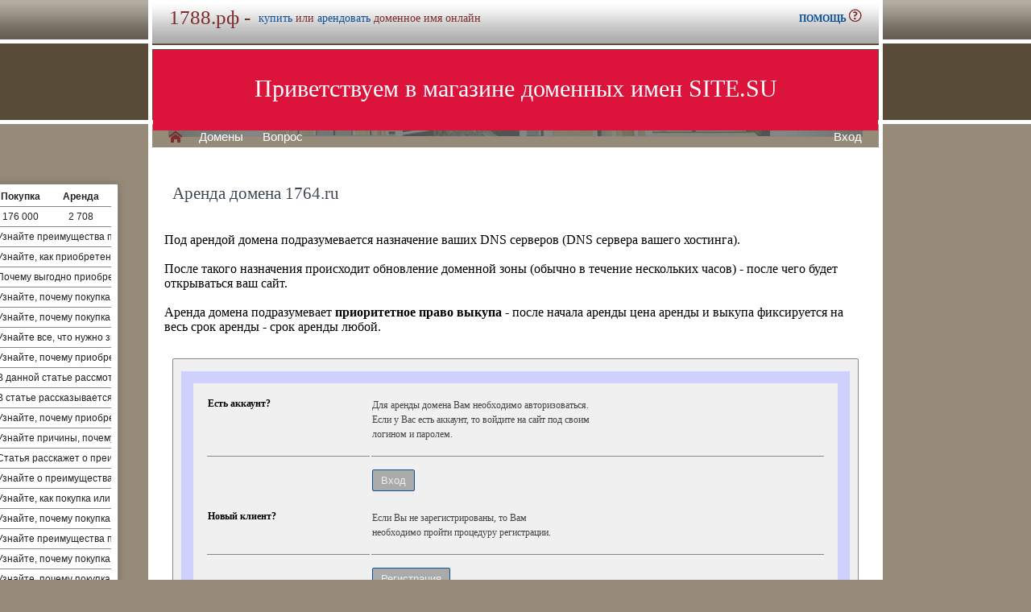

--- FILE ---
content_type: text/html; charset=utf-8
request_url: https://1788.xn--p1ai/buy/rent.php?domain=1764.ru
body_size: 4865
content:
<!DOCTYPE html>
<html lang="ru" prefix="og: https://ogp.me/ns#">
<head>
<meta property="og:type" content="website">
<meta property="og:locale" content="ru_RU">
<meta property="og:site_name" content="объятие.рф">
<meta property="og:url" content="https://объятие.рф/buy/rent.php?domain=1764.ru">
<meta property="og:title" content="объятие.рф. Домен продается или сдается в аренду - лучшие домены">
<meta property="og:description" content="объятие.рф - доменное имя можно купить в магазине или взять в аренду. 40000 доменов ключевиков в зонах .ru .su .рф -- мгновенная покупка и выкуп доменов">
<meta property="og:image" content="https://объятие.рф/parking-brown/cart.png">
<meta property="og:image:type" content="image/png">
<meta property="og:image:width" content="16">
<meta property="og:image:height" content="16">
<meta property="og:image:alt" content="объятие.рф Домен продается или сдается в аренду - лучшие ключи в магазине доменов">
<meta http-equiv="Content-Type" content="text/html; charset=utf-8">
<meta name="description" content="  Магазин премиальных доменных имен. Покупка и аренда доменов ключевиков и сайтов в зонах .ru, .su, .рф -- 40 000 доменов в продаже мговенная аренда и выкуп.">
<meta name="keywords" content=",домен, домены, покупка, аренда, .ru, .su, .рф, domain, domains, ключ, ключевик, сайт, site, имя, name, web, веб, hosting, хостинг, адрес, address">
<meta name="viewport" content="width=device-width, initial-scale=1.0">
<title>1788.рф :: Магазин доменных имен - покупка домена -- мговенная аренда и выкуп доменов.</title>
<link href="/parking-brown/styles.css" type="text/css" rel="stylesheet">
<link href="/parking-brown/buy.css" type="text/css" rel="stylesheet"><link href="/parking-brown/template_styles.css" type="text/css" rel="stylesheet">
<script  src="/parking-brown/jquery.js"></script>
<script  src="/parking-brown/jquery.cookie.js"></script>
<script  src="/parking-brown/jquery.format.js"></script>
<script  src="/parking-brown/jquery.build.js"></script>
<script  src="/parking-brown/utils.js"></script>
<link href="/parking-brown/cart.png" rel="icon">
<link href="/parking-brown/short.css" type="text/css" rel="stylesheet">
<script  src="/parking-brown/short.js"></script>
<script  src="/parking-brown/slider.js"></script>
</head>
<body>
<table class="base">
	<tr>
	  <td class="header">  
		<h1>1788.рф -</h1><span>
			  <a href="/buy/buy.php?domain=1788.рф">купить</a> или
			  <a href="/buy/rent.php?domain=1788.рф">арендовать</a> доменное имя онлайн
		  </span>
		    <div id="headcontacts">
			<a href="/info/"><b>ПОМОЩЬ&nbsp;</b><img src="/parking-brown/help.png" height="16" width="16" alt="Помощь и контакты"></a>
	  </div>
	  </td>
	</tr>
	<tr>
	  <td class="picture">


<ul id="slides1">
    <li class="slide1 showing1">Приветствуем в магазине доменных имен SITE.SU</li>
    <li class="slide1">39 000 доменов ключевиков в зонах .ru .su .рф</li>
    <li class="slide1">Мгновенная покупка и аренда доменов</li>
    <li class="slide1">Аренда с гарантированным правом выкупа</li>
    <li class="slide1">Лучшие доменные имена ждут Вас)</li>
    <li class="slide1">Желаете торговаться? - нажмите "Задать вопрос по ..."</li>
    <li class="slide1">"Показать полный список доменов" - все домены</li>
    <li class="slide1">"Скачать полный список доменов" - выгрузка в Excel</li>
    <li class="slide1">"Расширенный поиск" - поиск по параметрам</li>
    <li class="slide1">Контакты и онлайн-чат в разделе "Помощь"</li>
    <li class="slide1">Для мгновенной покупки нажмите корзину Покупка</li>
    <li class="slide1">Для мгновенной аренды нажмите корзину Аренда</li>
    <li class="slide1">Для регистрации и авторизации нажмите Вход</li>
    <li class="slide1">В поиске ищите по одному или нескольким словам</li>
    <li class="slide1">Лучше использовать в поиске несколько слов или тематик</li>


</ul>

<script>
var slides1 = document.querySelectorAll('#slides1 .slide1');
var currentSlide = 0;
var slideInterval = setInterval(nextSlide,6000);
 
function nextSlide() {
    slides1[currentSlide].className = 'slide1';
    currentSlide = (currentSlide+1)%slides1.length;
    slides1[currentSlide].className = 'slide1 showing1';
}
</script>

    <div class="left">
    <a href="/index.php" class="selected">H</a>
<a href="/list.php">Домены</a>
<a href="/index.php">Вопрос</a> </div>
    <div class="right">
    <a href="https://site.su/profile/">Вход</a> </div>
	  </td>
	</tr>
	<tr>
		<td class="content">

		<div class="short-domains">

			<ul class="row header">
		<li class="domain">Домены совпадающие с 1788</li>
		<li class="price center">Покупка</li>
		<li class="rent center">Аренда</li>
	</ul>		
				<ul class="row">
			<li class="domain">
								<a href="https://1788.рф/">1788.рф</a>
							</li>
			<li class="price center">
								176 000							</li>
			<li class="rent center">
								2 708							</li>
		</ul>
							

	
		
		<ul class="row"><li class="domain"><a href="/article2.php?id=305718">Купить или арендовать доменное имя деликатесик.рф: преимущества и выгода</a></li><li class="domain">Узнайте преимущества покупки или аренды доменного имени деликатесик.рф и как оно может помочь в продвижении вашего бизнеса в сфере деликатесов и гастрономии.</li></ul>
		<ul class="row"><li class="domain"><a href="/article2.php?id=297501">Выгода приобретения или аренды домена гипермаркеты.рф: почему это стоит сделать</a></li><li class="domain">Узнайте, как приобретение или аренда домена гипермаркеты.рф может принести вам множество преимуществ в онлайн-бизнесе с максимальной привлекательностью для русскоязычной аудитории.</li></ul>
		<ul class="row"><li class="domain"><a href="/article2.php?id=279810">Узнайте, почему приобретение или аренда доменного имени веломаг-рф является отличным шагом для успешного развития вашего интернет-магазина велосипедов и аксессуаров.</a></li><li class="domain">Почему выгодно приобрести или арендовать доменное имя веломаг-рф и как это повлияет на ваш онлайн-бизнес</li></ul>
		<ul class="row"><li class="domain"><a href="/article2.php?id=261834">Почему выгодно приобрести или арендовать домен pranostishop.ru</a></li><li class="domain">Узнайте, почему покупка или аренда доменного имени pranostishop.ru - отличное решение для успешного онлайн-бизнеса или привлекательного сайта.</li></ul>
		<ul class="row"><li class="domain"><a href="/article2.php?id=237870">Важность выбора доменного имени shop-fisherman.ru для вашего бизнеса</a></li><li class="domain">Узнайте, почему покупка или аренда доменного имени shop-fisherman.ru может быть выгодной для тех, кто занимается рыболовством или имеет интерес к этому хобби, именно благодаря подчеркивающему его специфику и профессиональный образец адресу сайта.</li></ul>
		<ul class="row"><li class="domain"><a href="/article2.php?id=237580">Все о покупке или аренде доменного имени santechnikmarket.ru</a></li><li class="domain">Узнайте все, что нужно знать о процессе покупки или аренды доменного имени santechnikmarket.ru: как выбрать домен, какие есть варианты приобретения, и чем эта покупка может быть полезна для вашего бизнеса в сфере сантехники.</li></ul>
		<ul class="row"><li class="domain"><a href="/article2.php?id=218683">Купить или арендовать доменное имя 1788.рф – преимущества и рекомендации</a></li><li class="domain">Узнайте, почему приобретение или аренда доменного имени 1788.рф может стать успешным шагом для вашего онлайн-проекта и поможет отразить уникальность и престиж вашего бизнеса в сети интернет.</li></ul>
		<ul class="row"><li class="domain"><a href="/article2.php?id=217406">Купить или арендовать доменное имя 1788.рф - преимущества и рекомендации</a></li><li class="domain">В данной статье рассмотрены преимущества и рекомендации по покупке или аренде доменного имени 1788.рф, которые помогут вам принять рациональное решение в выборе.</li></ul>
		<ul class="row"><li class="domain"><a href="/article2.php?id=216129">Купить или арендовать доменное имя 1788.рф - преимущества и рекомендации</a></li><li class="domain">В статье рассказывается о преимуществах и рекомендациях при покупке или аренде доменного имени 1788.рф и его значимости для собственного бизнеса или личного сайта.</li></ul>
		<ul class="row"><li class="domain"><a href="/article2.php?id=213209">Почему приобрести или снять домен lubimarket.ru - выгодное решение для вашего бизнеса</a></li><li class="domain">Узнайте, почему приобретение или аренда домена lubimarket.ru являются выгодным шагом для вашего бизнеса и помогут повысить его эффективность и видимость в сети.</li></ul>
		<ul class="row"><li class="domain"><a href="/article2.php?id=211860">Почему выгодно приобрести или снять домен lubimarket.ru</a></li><li class="domain">Узнайте причины, почему приобретение или аренда доменного имени lubimarket.ru является выгодным шагом для вашего бизнеса или онлайн-проекта.</li></ul>
		<ul class="row"><li class="domain"><a href="/article2.php?id=204748">Зачем покупать или арендовать домен 1788.рф: выгода и преимущества</a></li><li class="domain">Статья расскажет о преимуществах покупки или аренды доменного имени 1788.рф и как это может положительно сказаться на вашем онлайн-присутствии и бизнесе в целом.</li></ul>
		<ul class="row"><li class="domain"><a href="/article2.php?id=203935">Важно ли покупать или арендовать доменное имя fishgadget.ru?</a></li><li class="domain">Узнайте о преимуществах приобретения или аренды доменного имени fishgadget.ru и как это может помочь вам в развитии вашего бизнеса в сфере рыболовных гаджетов.</li></ul>
		<ul class="row"><li class="domain"><a href="/article2.php?id=200987">Зачем покупать или арендовать домен 1788.рф: выгода и преимущества</a></li><li class="domain">Узнайте, как покупка или аренда домена 1788.рф может быть выгодной и какие преимущества она предоставляет для развития вашего бизнеса.</li></ul>
		<ul class="row"><li class="domain"><a href="/article2.php?id=197410">Зачем покупать или арендовать домен 1788.рф: выгода и преимущества</a></li><li class="domain">Узнайте, почему покупка или аренда домена 1788.рф является выгодным и преимущественным решением для вашего бизнеса, обеспечивая узнаваемость и лучшие позиции в поисковых системах.</li></ul>
		<ul class="row"><li class="domain"><a href="/article2.php?id=196764">Выгода купить или арендовать доменное имя freedmanmarket.ru: наш подробный обзор</a></li><li class="domain">Узнайте преимущества приобретения или аренды доменного имени freedmanmarket.ru и как оно может помочь в развитии вашего бизнеса.</li></ul>
		<ul class="row"><li class="domain"><a href="/article2.php?id=192882">Почему выгодно купить или арендовать доменное имя 1788.рф</a></li><li class="domain">Узнайте, почему покупка или аренда доменного имени 1788.рф – это выгодное решение для вашего бизнеса, обеспечивая уникальность и узнаваемость онлайн.</li></ul>
		<ul class="row"><li class="domain"><a href="/article2.php?id=190553">Почему выгодно купить или арендовать доменное имя 1788.рф</a></li><li class="domain">Узнайте, почему покупка или аренда доменного имени 1788.рф является выгодным решением для вашего бизнеса или личного использования.</li></ul>
		<ul class="row"><li class="domain"><a href="/article2.php?id=188211">Почему выгодно купить или арендовать доменное имя 1788.рф</a></li><li class="domain">Узнайте, почему приобретение или аренда доменного имени 1788.рф является выгодным решением для вашего бизнеса и гарантирует успешную онлайн-присутствие в российском сегменте интернета.</li></ul>
		<ul class="row"><li class="domain"><a href="/article2.php?id=165781">Аренда доменного имени эллизиум.рф - преимущества и возможности</a></li><li class="domain">Аренда доменного имени эллизиум.рф позволяет получить преимущества и разнообразные возможности для развития вашего бизнеса в сети.</li></ul>
		<ul class="row"><li class="domain"><a href="/article2.php?id=1901">Аренда доменного имени 1788.рф: выгодное решение для вашего онлайн бизнеса</a></li><li class="domain">Аренда доменного имени 1788.рф позволяет создать успешный онлайн бизнес без больших финансовых вложений и быстро достичь высоких результатов.</li></ul>
		<ul class="row"><li class="domain"><a href="/article2.php?id=1508">Аренда доменного имени 1788.рф: выгодное решение для вашего онлайн бизнеса</a></li><li class="domain">Аренда доменного имени 1788.рф: эффективное решение для развития вашего онлайн бизнеса с минимальными затратами.</li></ul>
		<ul class="row"><li class="domain"><a href="/article2.php?id=1110">Аренда доменного имени 1788.рф: выгодное решение для вашего онлайн бизнеса</a></li><li class="domain">Аренда доменного имени 1788.рф позволяет получить выгодное и узнаваемое онлайн-пространство для вашего бизнеса.</li></ul>
		<ul class="row"><li class="domain"><a href="/article2.php?id=710">Аренда доменного имени 1788.рф: выгодное решение для вашего онлайн бизнеса</a></li><li class="domain">Аренда доменного имени 1788.рф: ваш простой и выгодный путь к успешному онлайн-бизнесу.</li></ul>
		<ul class="row"><li class="domain"><a href="/article2.php?id=303">Аренда доменного имени 1788.рф: выгодное решение для вашего онлайн-бизнеса</a></li><li class="domain">Аренда доменного имени 1788.рф - прекрасная возможность украсить ваш сайт русскими традициями и отличным имиджем.</li></ul>
	</div>


<h1>Аренда домена 1764.ru</h1>
<br><br>
Под арендой домена подразумевается назначение ваших DNS серверов (DNS сервера вашего хостинга).<br><br>
После такого назначения происходит обновление доменной зоны (обычно в течение нескольких часов) - после чего будет открываться ваш сайт.<br><br>
Аренда домена подразумевает <b>приоритетное право выкупа</b> - после начала аренды цена аренды и выкупа фиксируется на весь срок аренды - срок аренды любой.

	<div id="buy-form">
		<table style="border:15px solid transparent;outline:15px solid #D0D0FF;margin:15px;" id="help-form">
			<tr>
				<th>Есть аккаунт?</th>
				<td>
					<p>
						Для аренды домена Вам необходимо авторизоваться.<br>
						Если у Вас есть аккаунт, то войдите на сайт под своим<br>
						 логином и паролем.
					</p>
				</td>
			</tr>
			<tr class="hr">
				<td>&nbsp;</td>
				<td>
					<form method="get" action="https://site.su/profile/login.php">
						<input type="submit" class="button" value="Вход">
						<input type="hidden" name="ret" value="%2Fbuy%2Frent.php%3Fdomain%3D1764.ru">
					</form>
				</td>
			</tr>
			<tr>
				<th>Новый клиент?</th>
				<td>
					<p>
					Если Вы не зарегистрированы, то Вам<br>
					необходимо пройти процедуру регистрации.
					</p>
				</td>
			</tr>
			<tr class="hr">
				<td>&nbsp;</td>
				<td>
					<form method="get" action="https://site.su/profile/register.php?domain=1764.ru">
						<input type="submit" class="button" value="Регистрация">
						<input type="hidden" name="ret" value="%2Fbuy%2Frent.php%3Fdomain%3D1764.ru">
					</form>
				</td>
			</tr>	
		</table>	
	</div>



  </td>
</tr>

<tr>
	<td class="footer">
		<div class="menu">
			<div class="left">
				<a href="/articles3.php?page=998&">Статьи</a>
			</div>
			<div class="left">
				<a href="/articles2.php">Обзоры</a>
			</div>

			<div class="right">
			</div>
	    </div>
		<div class="container">
			<div class="left">
				&copy;2026&nbsp;Магазин доменных имен Site.su
			</div>
			<!--noindex-->
			<div class="right">
				<a href="https://money.yandex.ru/" rel="nofollow" target="_blank"><img src="/parking-brown/moneylogos.jpg" width="399" height="51" alt="Способы оплаты"></a>
			</div>
			<!--/noindex-->
		</div>
	</td>
</tr>

<tr>
	<td class="links">
		<div class="m">
		</div>
	</td>
</tr>

<tr>
  <td class="glass">
	&nbsp;
  </td>
</tr>

</table>


</body>
</html>
